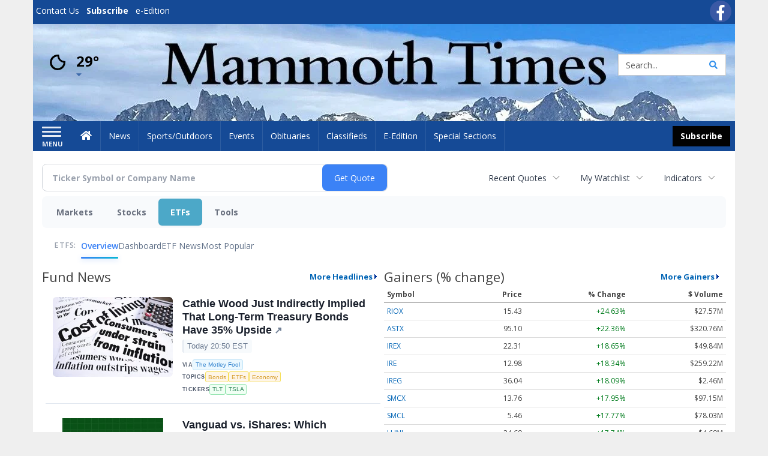

--- FILE ---
content_type: text/html; charset=utf-8
request_url: https://www.google.com/recaptcha/enterprise/anchor?ar=1&k=6LdF3BEhAAAAAEQUmLciJe0QwaHESwQFc2vwCWqh&co=aHR0cHM6Ly9idXNpbmVzcy5tYW1tb3RodGltZXMuY29tOjQ0Mw..&hl=en&v=PoyoqOPhxBO7pBk68S4YbpHZ&size=invisible&anchor-ms=20000&execute-ms=30000&cb=cdxs3oe4bddn
body_size: 48799
content:
<!DOCTYPE HTML><html dir="ltr" lang="en"><head><meta http-equiv="Content-Type" content="text/html; charset=UTF-8">
<meta http-equiv="X-UA-Compatible" content="IE=edge">
<title>reCAPTCHA</title>
<style type="text/css">
/* cyrillic-ext */
@font-face {
  font-family: 'Roboto';
  font-style: normal;
  font-weight: 400;
  font-stretch: 100%;
  src: url(//fonts.gstatic.com/s/roboto/v48/KFO7CnqEu92Fr1ME7kSn66aGLdTylUAMa3GUBHMdazTgWw.woff2) format('woff2');
  unicode-range: U+0460-052F, U+1C80-1C8A, U+20B4, U+2DE0-2DFF, U+A640-A69F, U+FE2E-FE2F;
}
/* cyrillic */
@font-face {
  font-family: 'Roboto';
  font-style: normal;
  font-weight: 400;
  font-stretch: 100%;
  src: url(//fonts.gstatic.com/s/roboto/v48/KFO7CnqEu92Fr1ME7kSn66aGLdTylUAMa3iUBHMdazTgWw.woff2) format('woff2');
  unicode-range: U+0301, U+0400-045F, U+0490-0491, U+04B0-04B1, U+2116;
}
/* greek-ext */
@font-face {
  font-family: 'Roboto';
  font-style: normal;
  font-weight: 400;
  font-stretch: 100%;
  src: url(//fonts.gstatic.com/s/roboto/v48/KFO7CnqEu92Fr1ME7kSn66aGLdTylUAMa3CUBHMdazTgWw.woff2) format('woff2');
  unicode-range: U+1F00-1FFF;
}
/* greek */
@font-face {
  font-family: 'Roboto';
  font-style: normal;
  font-weight: 400;
  font-stretch: 100%;
  src: url(//fonts.gstatic.com/s/roboto/v48/KFO7CnqEu92Fr1ME7kSn66aGLdTylUAMa3-UBHMdazTgWw.woff2) format('woff2');
  unicode-range: U+0370-0377, U+037A-037F, U+0384-038A, U+038C, U+038E-03A1, U+03A3-03FF;
}
/* math */
@font-face {
  font-family: 'Roboto';
  font-style: normal;
  font-weight: 400;
  font-stretch: 100%;
  src: url(//fonts.gstatic.com/s/roboto/v48/KFO7CnqEu92Fr1ME7kSn66aGLdTylUAMawCUBHMdazTgWw.woff2) format('woff2');
  unicode-range: U+0302-0303, U+0305, U+0307-0308, U+0310, U+0312, U+0315, U+031A, U+0326-0327, U+032C, U+032F-0330, U+0332-0333, U+0338, U+033A, U+0346, U+034D, U+0391-03A1, U+03A3-03A9, U+03B1-03C9, U+03D1, U+03D5-03D6, U+03F0-03F1, U+03F4-03F5, U+2016-2017, U+2034-2038, U+203C, U+2040, U+2043, U+2047, U+2050, U+2057, U+205F, U+2070-2071, U+2074-208E, U+2090-209C, U+20D0-20DC, U+20E1, U+20E5-20EF, U+2100-2112, U+2114-2115, U+2117-2121, U+2123-214F, U+2190, U+2192, U+2194-21AE, U+21B0-21E5, U+21F1-21F2, U+21F4-2211, U+2213-2214, U+2216-22FF, U+2308-230B, U+2310, U+2319, U+231C-2321, U+2336-237A, U+237C, U+2395, U+239B-23B7, U+23D0, U+23DC-23E1, U+2474-2475, U+25AF, U+25B3, U+25B7, U+25BD, U+25C1, U+25CA, U+25CC, U+25FB, U+266D-266F, U+27C0-27FF, U+2900-2AFF, U+2B0E-2B11, U+2B30-2B4C, U+2BFE, U+3030, U+FF5B, U+FF5D, U+1D400-1D7FF, U+1EE00-1EEFF;
}
/* symbols */
@font-face {
  font-family: 'Roboto';
  font-style: normal;
  font-weight: 400;
  font-stretch: 100%;
  src: url(//fonts.gstatic.com/s/roboto/v48/KFO7CnqEu92Fr1ME7kSn66aGLdTylUAMaxKUBHMdazTgWw.woff2) format('woff2');
  unicode-range: U+0001-000C, U+000E-001F, U+007F-009F, U+20DD-20E0, U+20E2-20E4, U+2150-218F, U+2190, U+2192, U+2194-2199, U+21AF, U+21E6-21F0, U+21F3, U+2218-2219, U+2299, U+22C4-22C6, U+2300-243F, U+2440-244A, U+2460-24FF, U+25A0-27BF, U+2800-28FF, U+2921-2922, U+2981, U+29BF, U+29EB, U+2B00-2BFF, U+4DC0-4DFF, U+FFF9-FFFB, U+10140-1018E, U+10190-1019C, U+101A0, U+101D0-101FD, U+102E0-102FB, U+10E60-10E7E, U+1D2C0-1D2D3, U+1D2E0-1D37F, U+1F000-1F0FF, U+1F100-1F1AD, U+1F1E6-1F1FF, U+1F30D-1F30F, U+1F315, U+1F31C, U+1F31E, U+1F320-1F32C, U+1F336, U+1F378, U+1F37D, U+1F382, U+1F393-1F39F, U+1F3A7-1F3A8, U+1F3AC-1F3AF, U+1F3C2, U+1F3C4-1F3C6, U+1F3CA-1F3CE, U+1F3D4-1F3E0, U+1F3ED, U+1F3F1-1F3F3, U+1F3F5-1F3F7, U+1F408, U+1F415, U+1F41F, U+1F426, U+1F43F, U+1F441-1F442, U+1F444, U+1F446-1F449, U+1F44C-1F44E, U+1F453, U+1F46A, U+1F47D, U+1F4A3, U+1F4B0, U+1F4B3, U+1F4B9, U+1F4BB, U+1F4BF, U+1F4C8-1F4CB, U+1F4D6, U+1F4DA, U+1F4DF, U+1F4E3-1F4E6, U+1F4EA-1F4ED, U+1F4F7, U+1F4F9-1F4FB, U+1F4FD-1F4FE, U+1F503, U+1F507-1F50B, U+1F50D, U+1F512-1F513, U+1F53E-1F54A, U+1F54F-1F5FA, U+1F610, U+1F650-1F67F, U+1F687, U+1F68D, U+1F691, U+1F694, U+1F698, U+1F6AD, U+1F6B2, U+1F6B9-1F6BA, U+1F6BC, U+1F6C6-1F6CF, U+1F6D3-1F6D7, U+1F6E0-1F6EA, U+1F6F0-1F6F3, U+1F6F7-1F6FC, U+1F700-1F7FF, U+1F800-1F80B, U+1F810-1F847, U+1F850-1F859, U+1F860-1F887, U+1F890-1F8AD, U+1F8B0-1F8BB, U+1F8C0-1F8C1, U+1F900-1F90B, U+1F93B, U+1F946, U+1F984, U+1F996, U+1F9E9, U+1FA00-1FA6F, U+1FA70-1FA7C, U+1FA80-1FA89, U+1FA8F-1FAC6, U+1FACE-1FADC, U+1FADF-1FAE9, U+1FAF0-1FAF8, U+1FB00-1FBFF;
}
/* vietnamese */
@font-face {
  font-family: 'Roboto';
  font-style: normal;
  font-weight: 400;
  font-stretch: 100%;
  src: url(//fonts.gstatic.com/s/roboto/v48/KFO7CnqEu92Fr1ME7kSn66aGLdTylUAMa3OUBHMdazTgWw.woff2) format('woff2');
  unicode-range: U+0102-0103, U+0110-0111, U+0128-0129, U+0168-0169, U+01A0-01A1, U+01AF-01B0, U+0300-0301, U+0303-0304, U+0308-0309, U+0323, U+0329, U+1EA0-1EF9, U+20AB;
}
/* latin-ext */
@font-face {
  font-family: 'Roboto';
  font-style: normal;
  font-weight: 400;
  font-stretch: 100%;
  src: url(//fonts.gstatic.com/s/roboto/v48/KFO7CnqEu92Fr1ME7kSn66aGLdTylUAMa3KUBHMdazTgWw.woff2) format('woff2');
  unicode-range: U+0100-02BA, U+02BD-02C5, U+02C7-02CC, U+02CE-02D7, U+02DD-02FF, U+0304, U+0308, U+0329, U+1D00-1DBF, U+1E00-1E9F, U+1EF2-1EFF, U+2020, U+20A0-20AB, U+20AD-20C0, U+2113, U+2C60-2C7F, U+A720-A7FF;
}
/* latin */
@font-face {
  font-family: 'Roboto';
  font-style: normal;
  font-weight: 400;
  font-stretch: 100%;
  src: url(//fonts.gstatic.com/s/roboto/v48/KFO7CnqEu92Fr1ME7kSn66aGLdTylUAMa3yUBHMdazQ.woff2) format('woff2');
  unicode-range: U+0000-00FF, U+0131, U+0152-0153, U+02BB-02BC, U+02C6, U+02DA, U+02DC, U+0304, U+0308, U+0329, U+2000-206F, U+20AC, U+2122, U+2191, U+2193, U+2212, U+2215, U+FEFF, U+FFFD;
}
/* cyrillic-ext */
@font-face {
  font-family: 'Roboto';
  font-style: normal;
  font-weight: 500;
  font-stretch: 100%;
  src: url(//fonts.gstatic.com/s/roboto/v48/KFO7CnqEu92Fr1ME7kSn66aGLdTylUAMa3GUBHMdazTgWw.woff2) format('woff2');
  unicode-range: U+0460-052F, U+1C80-1C8A, U+20B4, U+2DE0-2DFF, U+A640-A69F, U+FE2E-FE2F;
}
/* cyrillic */
@font-face {
  font-family: 'Roboto';
  font-style: normal;
  font-weight: 500;
  font-stretch: 100%;
  src: url(//fonts.gstatic.com/s/roboto/v48/KFO7CnqEu92Fr1ME7kSn66aGLdTylUAMa3iUBHMdazTgWw.woff2) format('woff2');
  unicode-range: U+0301, U+0400-045F, U+0490-0491, U+04B0-04B1, U+2116;
}
/* greek-ext */
@font-face {
  font-family: 'Roboto';
  font-style: normal;
  font-weight: 500;
  font-stretch: 100%;
  src: url(//fonts.gstatic.com/s/roboto/v48/KFO7CnqEu92Fr1ME7kSn66aGLdTylUAMa3CUBHMdazTgWw.woff2) format('woff2');
  unicode-range: U+1F00-1FFF;
}
/* greek */
@font-face {
  font-family: 'Roboto';
  font-style: normal;
  font-weight: 500;
  font-stretch: 100%;
  src: url(//fonts.gstatic.com/s/roboto/v48/KFO7CnqEu92Fr1ME7kSn66aGLdTylUAMa3-UBHMdazTgWw.woff2) format('woff2');
  unicode-range: U+0370-0377, U+037A-037F, U+0384-038A, U+038C, U+038E-03A1, U+03A3-03FF;
}
/* math */
@font-face {
  font-family: 'Roboto';
  font-style: normal;
  font-weight: 500;
  font-stretch: 100%;
  src: url(//fonts.gstatic.com/s/roboto/v48/KFO7CnqEu92Fr1ME7kSn66aGLdTylUAMawCUBHMdazTgWw.woff2) format('woff2');
  unicode-range: U+0302-0303, U+0305, U+0307-0308, U+0310, U+0312, U+0315, U+031A, U+0326-0327, U+032C, U+032F-0330, U+0332-0333, U+0338, U+033A, U+0346, U+034D, U+0391-03A1, U+03A3-03A9, U+03B1-03C9, U+03D1, U+03D5-03D6, U+03F0-03F1, U+03F4-03F5, U+2016-2017, U+2034-2038, U+203C, U+2040, U+2043, U+2047, U+2050, U+2057, U+205F, U+2070-2071, U+2074-208E, U+2090-209C, U+20D0-20DC, U+20E1, U+20E5-20EF, U+2100-2112, U+2114-2115, U+2117-2121, U+2123-214F, U+2190, U+2192, U+2194-21AE, U+21B0-21E5, U+21F1-21F2, U+21F4-2211, U+2213-2214, U+2216-22FF, U+2308-230B, U+2310, U+2319, U+231C-2321, U+2336-237A, U+237C, U+2395, U+239B-23B7, U+23D0, U+23DC-23E1, U+2474-2475, U+25AF, U+25B3, U+25B7, U+25BD, U+25C1, U+25CA, U+25CC, U+25FB, U+266D-266F, U+27C0-27FF, U+2900-2AFF, U+2B0E-2B11, U+2B30-2B4C, U+2BFE, U+3030, U+FF5B, U+FF5D, U+1D400-1D7FF, U+1EE00-1EEFF;
}
/* symbols */
@font-face {
  font-family: 'Roboto';
  font-style: normal;
  font-weight: 500;
  font-stretch: 100%;
  src: url(//fonts.gstatic.com/s/roboto/v48/KFO7CnqEu92Fr1ME7kSn66aGLdTylUAMaxKUBHMdazTgWw.woff2) format('woff2');
  unicode-range: U+0001-000C, U+000E-001F, U+007F-009F, U+20DD-20E0, U+20E2-20E4, U+2150-218F, U+2190, U+2192, U+2194-2199, U+21AF, U+21E6-21F0, U+21F3, U+2218-2219, U+2299, U+22C4-22C6, U+2300-243F, U+2440-244A, U+2460-24FF, U+25A0-27BF, U+2800-28FF, U+2921-2922, U+2981, U+29BF, U+29EB, U+2B00-2BFF, U+4DC0-4DFF, U+FFF9-FFFB, U+10140-1018E, U+10190-1019C, U+101A0, U+101D0-101FD, U+102E0-102FB, U+10E60-10E7E, U+1D2C0-1D2D3, U+1D2E0-1D37F, U+1F000-1F0FF, U+1F100-1F1AD, U+1F1E6-1F1FF, U+1F30D-1F30F, U+1F315, U+1F31C, U+1F31E, U+1F320-1F32C, U+1F336, U+1F378, U+1F37D, U+1F382, U+1F393-1F39F, U+1F3A7-1F3A8, U+1F3AC-1F3AF, U+1F3C2, U+1F3C4-1F3C6, U+1F3CA-1F3CE, U+1F3D4-1F3E0, U+1F3ED, U+1F3F1-1F3F3, U+1F3F5-1F3F7, U+1F408, U+1F415, U+1F41F, U+1F426, U+1F43F, U+1F441-1F442, U+1F444, U+1F446-1F449, U+1F44C-1F44E, U+1F453, U+1F46A, U+1F47D, U+1F4A3, U+1F4B0, U+1F4B3, U+1F4B9, U+1F4BB, U+1F4BF, U+1F4C8-1F4CB, U+1F4D6, U+1F4DA, U+1F4DF, U+1F4E3-1F4E6, U+1F4EA-1F4ED, U+1F4F7, U+1F4F9-1F4FB, U+1F4FD-1F4FE, U+1F503, U+1F507-1F50B, U+1F50D, U+1F512-1F513, U+1F53E-1F54A, U+1F54F-1F5FA, U+1F610, U+1F650-1F67F, U+1F687, U+1F68D, U+1F691, U+1F694, U+1F698, U+1F6AD, U+1F6B2, U+1F6B9-1F6BA, U+1F6BC, U+1F6C6-1F6CF, U+1F6D3-1F6D7, U+1F6E0-1F6EA, U+1F6F0-1F6F3, U+1F6F7-1F6FC, U+1F700-1F7FF, U+1F800-1F80B, U+1F810-1F847, U+1F850-1F859, U+1F860-1F887, U+1F890-1F8AD, U+1F8B0-1F8BB, U+1F8C0-1F8C1, U+1F900-1F90B, U+1F93B, U+1F946, U+1F984, U+1F996, U+1F9E9, U+1FA00-1FA6F, U+1FA70-1FA7C, U+1FA80-1FA89, U+1FA8F-1FAC6, U+1FACE-1FADC, U+1FADF-1FAE9, U+1FAF0-1FAF8, U+1FB00-1FBFF;
}
/* vietnamese */
@font-face {
  font-family: 'Roboto';
  font-style: normal;
  font-weight: 500;
  font-stretch: 100%;
  src: url(//fonts.gstatic.com/s/roboto/v48/KFO7CnqEu92Fr1ME7kSn66aGLdTylUAMa3OUBHMdazTgWw.woff2) format('woff2');
  unicode-range: U+0102-0103, U+0110-0111, U+0128-0129, U+0168-0169, U+01A0-01A1, U+01AF-01B0, U+0300-0301, U+0303-0304, U+0308-0309, U+0323, U+0329, U+1EA0-1EF9, U+20AB;
}
/* latin-ext */
@font-face {
  font-family: 'Roboto';
  font-style: normal;
  font-weight: 500;
  font-stretch: 100%;
  src: url(//fonts.gstatic.com/s/roboto/v48/KFO7CnqEu92Fr1ME7kSn66aGLdTylUAMa3KUBHMdazTgWw.woff2) format('woff2');
  unicode-range: U+0100-02BA, U+02BD-02C5, U+02C7-02CC, U+02CE-02D7, U+02DD-02FF, U+0304, U+0308, U+0329, U+1D00-1DBF, U+1E00-1E9F, U+1EF2-1EFF, U+2020, U+20A0-20AB, U+20AD-20C0, U+2113, U+2C60-2C7F, U+A720-A7FF;
}
/* latin */
@font-face {
  font-family: 'Roboto';
  font-style: normal;
  font-weight: 500;
  font-stretch: 100%;
  src: url(//fonts.gstatic.com/s/roboto/v48/KFO7CnqEu92Fr1ME7kSn66aGLdTylUAMa3yUBHMdazQ.woff2) format('woff2');
  unicode-range: U+0000-00FF, U+0131, U+0152-0153, U+02BB-02BC, U+02C6, U+02DA, U+02DC, U+0304, U+0308, U+0329, U+2000-206F, U+20AC, U+2122, U+2191, U+2193, U+2212, U+2215, U+FEFF, U+FFFD;
}
/* cyrillic-ext */
@font-face {
  font-family: 'Roboto';
  font-style: normal;
  font-weight: 900;
  font-stretch: 100%;
  src: url(//fonts.gstatic.com/s/roboto/v48/KFO7CnqEu92Fr1ME7kSn66aGLdTylUAMa3GUBHMdazTgWw.woff2) format('woff2');
  unicode-range: U+0460-052F, U+1C80-1C8A, U+20B4, U+2DE0-2DFF, U+A640-A69F, U+FE2E-FE2F;
}
/* cyrillic */
@font-face {
  font-family: 'Roboto';
  font-style: normal;
  font-weight: 900;
  font-stretch: 100%;
  src: url(//fonts.gstatic.com/s/roboto/v48/KFO7CnqEu92Fr1ME7kSn66aGLdTylUAMa3iUBHMdazTgWw.woff2) format('woff2');
  unicode-range: U+0301, U+0400-045F, U+0490-0491, U+04B0-04B1, U+2116;
}
/* greek-ext */
@font-face {
  font-family: 'Roboto';
  font-style: normal;
  font-weight: 900;
  font-stretch: 100%;
  src: url(//fonts.gstatic.com/s/roboto/v48/KFO7CnqEu92Fr1ME7kSn66aGLdTylUAMa3CUBHMdazTgWw.woff2) format('woff2');
  unicode-range: U+1F00-1FFF;
}
/* greek */
@font-face {
  font-family: 'Roboto';
  font-style: normal;
  font-weight: 900;
  font-stretch: 100%;
  src: url(//fonts.gstatic.com/s/roboto/v48/KFO7CnqEu92Fr1ME7kSn66aGLdTylUAMa3-UBHMdazTgWw.woff2) format('woff2');
  unicode-range: U+0370-0377, U+037A-037F, U+0384-038A, U+038C, U+038E-03A1, U+03A3-03FF;
}
/* math */
@font-face {
  font-family: 'Roboto';
  font-style: normal;
  font-weight: 900;
  font-stretch: 100%;
  src: url(//fonts.gstatic.com/s/roboto/v48/KFO7CnqEu92Fr1ME7kSn66aGLdTylUAMawCUBHMdazTgWw.woff2) format('woff2');
  unicode-range: U+0302-0303, U+0305, U+0307-0308, U+0310, U+0312, U+0315, U+031A, U+0326-0327, U+032C, U+032F-0330, U+0332-0333, U+0338, U+033A, U+0346, U+034D, U+0391-03A1, U+03A3-03A9, U+03B1-03C9, U+03D1, U+03D5-03D6, U+03F0-03F1, U+03F4-03F5, U+2016-2017, U+2034-2038, U+203C, U+2040, U+2043, U+2047, U+2050, U+2057, U+205F, U+2070-2071, U+2074-208E, U+2090-209C, U+20D0-20DC, U+20E1, U+20E5-20EF, U+2100-2112, U+2114-2115, U+2117-2121, U+2123-214F, U+2190, U+2192, U+2194-21AE, U+21B0-21E5, U+21F1-21F2, U+21F4-2211, U+2213-2214, U+2216-22FF, U+2308-230B, U+2310, U+2319, U+231C-2321, U+2336-237A, U+237C, U+2395, U+239B-23B7, U+23D0, U+23DC-23E1, U+2474-2475, U+25AF, U+25B3, U+25B7, U+25BD, U+25C1, U+25CA, U+25CC, U+25FB, U+266D-266F, U+27C0-27FF, U+2900-2AFF, U+2B0E-2B11, U+2B30-2B4C, U+2BFE, U+3030, U+FF5B, U+FF5D, U+1D400-1D7FF, U+1EE00-1EEFF;
}
/* symbols */
@font-face {
  font-family: 'Roboto';
  font-style: normal;
  font-weight: 900;
  font-stretch: 100%;
  src: url(//fonts.gstatic.com/s/roboto/v48/KFO7CnqEu92Fr1ME7kSn66aGLdTylUAMaxKUBHMdazTgWw.woff2) format('woff2');
  unicode-range: U+0001-000C, U+000E-001F, U+007F-009F, U+20DD-20E0, U+20E2-20E4, U+2150-218F, U+2190, U+2192, U+2194-2199, U+21AF, U+21E6-21F0, U+21F3, U+2218-2219, U+2299, U+22C4-22C6, U+2300-243F, U+2440-244A, U+2460-24FF, U+25A0-27BF, U+2800-28FF, U+2921-2922, U+2981, U+29BF, U+29EB, U+2B00-2BFF, U+4DC0-4DFF, U+FFF9-FFFB, U+10140-1018E, U+10190-1019C, U+101A0, U+101D0-101FD, U+102E0-102FB, U+10E60-10E7E, U+1D2C0-1D2D3, U+1D2E0-1D37F, U+1F000-1F0FF, U+1F100-1F1AD, U+1F1E6-1F1FF, U+1F30D-1F30F, U+1F315, U+1F31C, U+1F31E, U+1F320-1F32C, U+1F336, U+1F378, U+1F37D, U+1F382, U+1F393-1F39F, U+1F3A7-1F3A8, U+1F3AC-1F3AF, U+1F3C2, U+1F3C4-1F3C6, U+1F3CA-1F3CE, U+1F3D4-1F3E0, U+1F3ED, U+1F3F1-1F3F3, U+1F3F5-1F3F7, U+1F408, U+1F415, U+1F41F, U+1F426, U+1F43F, U+1F441-1F442, U+1F444, U+1F446-1F449, U+1F44C-1F44E, U+1F453, U+1F46A, U+1F47D, U+1F4A3, U+1F4B0, U+1F4B3, U+1F4B9, U+1F4BB, U+1F4BF, U+1F4C8-1F4CB, U+1F4D6, U+1F4DA, U+1F4DF, U+1F4E3-1F4E6, U+1F4EA-1F4ED, U+1F4F7, U+1F4F9-1F4FB, U+1F4FD-1F4FE, U+1F503, U+1F507-1F50B, U+1F50D, U+1F512-1F513, U+1F53E-1F54A, U+1F54F-1F5FA, U+1F610, U+1F650-1F67F, U+1F687, U+1F68D, U+1F691, U+1F694, U+1F698, U+1F6AD, U+1F6B2, U+1F6B9-1F6BA, U+1F6BC, U+1F6C6-1F6CF, U+1F6D3-1F6D7, U+1F6E0-1F6EA, U+1F6F0-1F6F3, U+1F6F7-1F6FC, U+1F700-1F7FF, U+1F800-1F80B, U+1F810-1F847, U+1F850-1F859, U+1F860-1F887, U+1F890-1F8AD, U+1F8B0-1F8BB, U+1F8C0-1F8C1, U+1F900-1F90B, U+1F93B, U+1F946, U+1F984, U+1F996, U+1F9E9, U+1FA00-1FA6F, U+1FA70-1FA7C, U+1FA80-1FA89, U+1FA8F-1FAC6, U+1FACE-1FADC, U+1FADF-1FAE9, U+1FAF0-1FAF8, U+1FB00-1FBFF;
}
/* vietnamese */
@font-face {
  font-family: 'Roboto';
  font-style: normal;
  font-weight: 900;
  font-stretch: 100%;
  src: url(//fonts.gstatic.com/s/roboto/v48/KFO7CnqEu92Fr1ME7kSn66aGLdTylUAMa3OUBHMdazTgWw.woff2) format('woff2');
  unicode-range: U+0102-0103, U+0110-0111, U+0128-0129, U+0168-0169, U+01A0-01A1, U+01AF-01B0, U+0300-0301, U+0303-0304, U+0308-0309, U+0323, U+0329, U+1EA0-1EF9, U+20AB;
}
/* latin-ext */
@font-face {
  font-family: 'Roboto';
  font-style: normal;
  font-weight: 900;
  font-stretch: 100%;
  src: url(//fonts.gstatic.com/s/roboto/v48/KFO7CnqEu92Fr1ME7kSn66aGLdTylUAMa3KUBHMdazTgWw.woff2) format('woff2');
  unicode-range: U+0100-02BA, U+02BD-02C5, U+02C7-02CC, U+02CE-02D7, U+02DD-02FF, U+0304, U+0308, U+0329, U+1D00-1DBF, U+1E00-1E9F, U+1EF2-1EFF, U+2020, U+20A0-20AB, U+20AD-20C0, U+2113, U+2C60-2C7F, U+A720-A7FF;
}
/* latin */
@font-face {
  font-family: 'Roboto';
  font-style: normal;
  font-weight: 900;
  font-stretch: 100%;
  src: url(//fonts.gstatic.com/s/roboto/v48/KFO7CnqEu92Fr1ME7kSn66aGLdTylUAMa3yUBHMdazQ.woff2) format('woff2');
  unicode-range: U+0000-00FF, U+0131, U+0152-0153, U+02BB-02BC, U+02C6, U+02DA, U+02DC, U+0304, U+0308, U+0329, U+2000-206F, U+20AC, U+2122, U+2191, U+2193, U+2212, U+2215, U+FEFF, U+FFFD;
}

</style>
<link rel="stylesheet" type="text/css" href="https://www.gstatic.com/recaptcha/releases/PoyoqOPhxBO7pBk68S4YbpHZ/styles__ltr.css">
<script nonce="VVcCHWYAj0o49ofz-iRpfA" type="text/javascript">window['__recaptcha_api'] = 'https://www.google.com/recaptcha/enterprise/';</script>
<script type="text/javascript" src="https://www.gstatic.com/recaptcha/releases/PoyoqOPhxBO7pBk68S4YbpHZ/recaptcha__en.js" nonce="VVcCHWYAj0o49ofz-iRpfA">
      
    </script></head>
<body><div id="rc-anchor-alert" class="rc-anchor-alert"></div>
<input type="hidden" id="recaptcha-token" value="[base64]">
<script type="text/javascript" nonce="VVcCHWYAj0o49ofz-iRpfA">
      recaptcha.anchor.Main.init("[\x22ainput\x22,[\x22bgdata\x22,\x22\x22,\[base64]/[base64]/[base64]/[base64]/cjw8ejpyPj4+eil9Y2F0Y2gobCl7dGhyb3cgbDt9fSxIPWZ1bmN0aW9uKHcsdCx6KXtpZih3PT0xOTR8fHc9PTIwOCl0LnZbd10/dC52W3ddLmNvbmNhdCh6KTp0LnZbd109b2Yoeix0KTtlbHNle2lmKHQuYkImJnchPTMxNylyZXR1cm47dz09NjZ8fHc9PTEyMnx8dz09NDcwfHx3PT00NHx8dz09NDE2fHx3PT0zOTd8fHc9PTQyMXx8dz09Njh8fHc9PTcwfHx3PT0xODQ/[base64]/[base64]/[base64]/bmV3IGRbVl0oSlswXSk6cD09Mj9uZXcgZFtWXShKWzBdLEpbMV0pOnA9PTM/bmV3IGRbVl0oSlswXSxKWzFdLEpbMl0pOnA9PTQ/[base64]/[base64]/[base64]/[base64]\x22,\[base64]\x22,\x22S8Odwo4cK8Oow45Vw4LDj8O8czY4SsKrw51jQMKtVljDucOzwoVDfcOXw6HCuADCpjgWwqUkwplpa8KIVMKaJQXDvE58ecKRwpfDj8KRw6fDrsKaw5fDsTvCsmjCo8KowqvCkcKiw6HCgSbDucKxC8KPTWrDicO6wqXDmMOZw7/CssOywq0HYMKCwql3QRg2wqQQwqIdBcKVwovDqU/DnMKRw5bCn8O2F0FGwrQdwqHCvMKSwpktGcKBDUDDocOHwobCtMOPwrXCiT3DkzXCkMOAw4LDm8OPwpsKwqR6IMOfwqcfwpJceMOJwqAebsKUw5tJZsK0wrVuw4VQw5HCnCHDtArCs0zCp8O/OcKlw6FIwrzDicOQF8OMIgQXBcK7Xw55QsOeJsKeQ8OiLcOSwqTDuXHDlsK0w5rCmCLDgSVCegDCiDUaw5RQw7Y3wovCnxzDpRzDvsKJH8OJwpBQwq7DjcKRw4PDr2x+cMK/[base64]/DhsKnw4gGw7/CsD0aw4MSwqdReUPDhCUow6zDlMO5GcK6w4BmOhNgMyHDr8KTNG3CssO/ElZDwrTCiG5Ww4XDvMOyScObw73CkcOqXEU4NsOnwrAfQcOFS3M5N8O8w6jCk8OPw5LCrcK4PcK4woo2EcKEwqvCihrDlcO4fmfDtRABwqtPwq3CrMOuwoZSXWvDj8OjFhx9PGJtwrvDrlNjw5DCrcKZWsOjFWx5w6gIB8Kxw4/ClMO2wr/CnMOdW1RZFjJNFUMGwrbDh0lccMO0wp4dwolsAMKTHsKFKsKXw7DDlMKeN8O7wpLCh8Kww64uw5kjw6QKT8K3bjJtwqbDgMOrwqzCgcOIwqXDhW3CrUnDtMOVwrFKwpTCj8KTc8KOwph3WMONw6TCsiwCHsKswq4Gw6sPwpPDvcK/wq9GFcK/XsKHwoHDiSvCn2nDi3RERTssOUjChMKcIsO0G2ppDlDDhBZ/EC06w4knc1/[base64]/CiMKnK0R3w6LDtm5uw63DhkVrw5nDgsOUMGfCmkTCosKsDHhZw4nCtcOHw5YBwonCt8O8wp9awq/CuMKIKX53SBh8AMKfw7vDkXU8w4IHNlXDr8OVd8OnVMOSdxlFwrLDuz8DwpfCoT3DkcOYw4UtPcOvwodBScKTQ8K0w7Evw67DgsK3ahXDmcKjwq3DvMOSwprClMKoemQ4w5AsckXCrsKIwoXCjcOFw7PCrsOKwqTCoCvDoWhvwoTDh8O/QCYGRBDDuQhHwobCssKnwq3Dj1vCo8Kew59pw6HCpsKPw6BFf8O4wqrCjhTDqxvDi3dRdjjCh08EYTgqwptAW8OWdhlWYAHDnsOqw4BwwrsAw6bDozfDo3jDgMKSwpbClsKxwqgHAMOCZMOwJ3onS8KQw5fCnhFzGEnDvcKKQ2/Ct8KXwoFxw5bCnk/Cu0DCimbCo3/Co8OwYsKQd8OrMsOOCsKBJSc1w6EWw5Z+T8OFC8OrLDoJwq/[base64]/CiyfCjWdXwo7DukRgXMKhw6PDjsOowr5ow5UtwqbCq8KQwqbCscOVNMODw5HDv8KJwqknV2vCm8KWw5XDvMOvAF7CqsO/woPDksOTflHDv0Epw7J8YcK6woPDgzF1wr8jWMOBK3olYHxmwpbDkl0jEsKVMsKcPzBkU2UWM8OIw7fDn8K4fsKJOwpFBDvCiH0XNhXCnsKHwoPChUvDqlnDmsOrwqDClB/DhRvCk8O0G8KtNcKDwofCrsOHLMKcasKaw7XCnSvCnEPChgQww4rClsKzJFVIw7HDqx58wrxkw4l3w7ouS0lsw7Qaw6E0diBFKnnDjjXCmMOXSCB4wr0gTBTCtFE5QcKFCsOmw63CrSLClcKawpfCrMOzVMOnQhbCvCdNw6LDqnfDlcOiw4cvwq/Ds8KVLCTDmjAMwqDDhAxEUj/DgsOqwqMCw6vDpzZrCsKiw45pwp/Dl8Kkw4jDlXEkw5jChcKGwo5Nwqt0DMOsw5nCucKEF8O3LMKewovCj8Kaw491w7TCncKjw5FaRsKaTMOXEMOqw7DCqmvCmcO8CizDvkDCnGo9wrrDjcKCLcOxwqMtwqYfGGA+wrs3IcKew4Y7K0kCwrsWwpXDpmrCtcKXLUwSw73CqRxVC8OFwonDj8Owwp/CkX/DqMKyYjhpwqbDu1ZRBMOWwpVGwqbCncO8w49zw6FXwrHClxt1PT3Cv8O8ICNuw5vCiMKbDTlawp/CnGbCqgAoDzzCmloHFCXCiFDCgBRwEkHCgcOKw4rCsyzDonUEDcOQw40aIMO+wrEAw7bCssO9ay1zwq7CiUHCqSnDpkHCuT4AecO4J8ONwpgEw4jDrgFewpLCgsK2w67CrhvCqCReHj/[base64]/DpMOwwpDCtGcxwqbDoxReFsOjCgAHcFzCgMKswphsXwrDisOQwpDDgsKmwqglwr3CuMO9wpHDkCDDicKbw6zCmmjCiMOpwrLDmMKBJBrDpMKqSsKZw5JtfMOtX8OJFcOTJ04hwpsFecOJPH/[base64]/Q1nDujfDiHnDmUDCrcKoZcKDK1XCiMO0L8KRwq1ZSS/[base64]/Cu0R/MhrCkMK0w6/[base64]/[base64]/CrMO5w4IfRcKywofDp8KVFsOXwrjDuMOawrrCpRjCr1pkYE/DisKOEktUwpTCs8KQw7Vlw6vDj8OSwoTCkFFCdGkRwqkYwovCghAEw6pjw4IQw4vDp8OMcMK+dMOpwqrCvMK5wqrCg3Q/[base64]/DiUXCscOuwp3CoCAxwpvCv8KrwrUCSsO1w65jMkDDrVohW8ONw68hw6LCsMOdwqrDpMK4LgnDrcKFwo/CkDfDjcKnA8Klw4jCosKDwp/CsBcaP8OgcXF3wr57wrNvw5Afw7Vdw5XDkGsmMMOSwrRfw7NaEEkDwqfDqA/DgMKuwrPCuRzDqsO9w7/[base64]/wqXCr0tCwqXCnQkeb8OGw7bDvcKBw4rDlgV/IWTCicKfUB4TWsKhOCnCiUvDo8OReErDsCU9K3LDgRbCrMO/wq/Dm8OHDmjCrSUPwr7DliUWw7LCh8KkwrRvwpPDvzZzXhTDtMOhwrN2EcOawp3Dg1jCucKCUgvCtxFswqPCicKwwqUkwqs7McKHVHpRVcKpwp0kTMO8YsKnworCoMOvw7HDkj5lOMKQTMKTXgDDvF90woMFwqYiRcOXwp7CsR/DrERMV8KhacKpwqIJMWUdDAsBf8K/[base64]/DjsKVVxMzBzzDlMOSS1TCvMOZwqfDhD/CmD/DkcK1wppFBhssJMOrfwtYw7Niw55cVsK0w519UnTDu8OSw47Dk8KAKMOzwr9jZgPCkWnClcKISsOSw5zDjsKDwpjCu8O4wr7CgG9vwp8MU0nCojBzVG/DoDrCk8KAw6LDrnUvwpBNw59GwrYeSMOPZ8OwEwXDqsOpw6xsLwVEIMOlAzAtZ8KqwoFdQ8OuPsOHWcKWbQ/DpmJvPcKzw45YwrvDuMKfwofDt8KLRw06woh8YsOpwqPDj8OMH8KMWsORw4xUw4RLwpjDvVXCuMKVFG4Efl3DjE3CqUMHRFV7e1nDghvDh1DCl8OxQRBVUsKLwoHDnX3DriLDo8KWwonCncOKw4hKw59TGFPCp3zCmz/CoirDvzTDmMO9OMKkf8Ktw7DDknQ4dHbDu8OKwpJwwrlzXjjCsz8JAw5vw6xhBEB4w5Q4wrzDicOXwohET8KLwqcdKEJOJ1/DmMKFEMOhXcOkegNpwrMcD8KTXyNlwpoYw4Q1w6jDo8OGwrsUdB3DhsKvw5LDiylBEndEasOWD3/CpcOfwrFzXsOVWWc6ScOeDcOKw540CkRqCcOOaC/DkAzCu8OZw4vCm8OjJ8OrwrZVw6rDo8KkGiXDrMKeVMO+eB5WTMOjJmfCt1w4w5rDpjLDslTCqj/DvAnDtlQywpzDulDDssOCJHk3DMKWw5xjw784woXDqCc+w5NDEsKlHxDCvcKTE8ORRnjCpRfDqRYOM24ND8OKbcKZw504w6oAAMODwpPDoGEvFFbDm8KUwpReBMOuB2PDqMO1wojCkMOIwptawotba2lYTH/Cmh7CmkrDuGzCrsKBP8O4ccOaMmjChcOveifDolRpUFHDkcOIN8OQwr0JK08DTcOXccKVwpAzEMKxw6XDh1UXDVzDr1t/[base64]/[base64]/[base64]/FMOaY8KTw5tZf8KVwqYDNcKaaMKxcHU5w6vCjcKKa8OdfgACXMOIR8OpwqTCmxYYVCJaw5dCwq/[base64]/wrQORMKhw7/[base64]/wrbDtjxdw43Dv8O4FHvCvcK1w6bCiRUCPXZ7w51yBcKrVDjCviTDhcKIFcKpGMOIwo3DjSnCk8O2ecKLwpHDhsOGI8OHwpNbw7XDiitycsKywpsUFQDChkzDkcKswqvDv8O7w5h1wprCp0NsGsO1w7pbwoJlw7Uyw5/CpMKFDMKkwqjCtMO/[base64]/[base64]/A8KlwpzCoMOddmsUw6wQw7NFwrXDllrCgMKrEsO7w7nDtyUCwrNFwq52wrV+w63DpnvDoW/[base64]/DhcOnwqgwwpDDrEzDmMOoJcKbwoNlMCAgExvCiB8uAkHDmifCt0kgwpk1w6vCqiY2asK4FsO/[base64]/[base64]/DocO+Y8OYw7XCkcKKwpk3Rl/DicKYw6zCq8KVGyoaw5fDk8K6HV/DvMK6wp3Cp8O5wrDCsMOaw4BPw53DkMKuOsK2OsKNBFLDhFPCicKuSyzCmcOtw5fDrcOpDGgdM1oPw7VXwppMw4ZOwpx/C07ChELDuxHCvWUGe8ObSyYXw4sFwobDiD/CtcONw7NgQMKHEjvDjS/CsMKgeWrCh3/CmRMcbcOyZiIEaHTCi8OAw6Mvw7ABccOlwoDCgWfDi8KBw6YCwqTCtSbCohc4dwHCrF88fsKIGcKbfMOjXMOkNcOdYXjDmMKuJcOqw73DucKjKMKBw5JAJF/Cll/[base64]/[base64]/DgMK7w5bDpH4aw4YdM8KLw7vCkWh3wrrDkMK0w4lQwpbDoXHDsHbDt27CksOSwo/DvSzDhcKLecKNYyTDrMO/TMK3Fj5va8K5WsO2w5XDj8KEK8KDwqrDl8KTX8OFw5dgw43Dn8Kiw5xnGXjCgcO7w41Ye8OBZFPDhsO3EyTCjwMyKMOZGX/DlTEYHsOYNsOYbMOpdXUjeTAfw6TDn3IgwpQfDsOXw4zDl8OBwqxAwrZJwo3CvcOfCsOLw4xnSDzDvsOVMMOww41Mw4sUw5PDj8O1wocMwrHDhsK8w61jw6fDosKpwrbCqMKLw7Z7AmjDk8OiKsO/wqPDnnh7wrPCiXRww6snw78TMMKQw7Avwq9rw5fCv00cwqLCs8KET2vCkhQ/[base64]/[base64]/[base64]/[base64]/DqRkqwpHDqxfCvwBywpLCq8KoVcKtBHnDmsK1woM/ccOSw7fDqHMiwpcSYMO6dsOGwqPDqMO6b8OZwolgJ8KYZcOLKERKwqTDmxXDshbDuBnClV3CjX1rVDtdRXd2w7nDu8OMwoUnCsK9Y8KOw7PCgXLCuMKQw7wAN8KEU3JVw7wlw6AmO8OhJSNgw4wtGsOsRsO3TTTCtGViZsO1Bk7DjRphD8ONc8OLwrBOH8O/TsO0U8OEw4ErCAAIN2HCqU3CrmvCiGAvK23DosOowpnDgMOCGDfCvz7Cn8O4w7bDtzfDjcOYwowiVSHDhV9MKQHCmsOOcDlqwqfCiMO9Sm1vEsKcFTPCgsOUQmTCqcO4w5BXcXxVVMKRO8K5LUphIVnCgyLDg3VNw5zDqMOTw7BjDg/CrW5wLMKEw4rCnTrCjkLCpMK6Y8OywrsxBsOtE21Pw4RDOsOFbTNYwqzCu0RrZHp+w4vDrmQMwqkXw4dPWXIMYMKhw5hFw61sVcKww5RAa8OOHsKVawLDrsOMOgZEw7fCk8OQYQ8fKzXDtsOow5FTCjE9w6URwqzDmMKAecO7wqEXw5fDkEXDp8KIwp/Dj8OTccOrecONw6nDqsKibMK7RsKkwojDvCXDqkXCpUxfDxjCusKCwq/[base64]/CrsKewpIQD8OXRQEdw4UBSlDDgMOow55RQsO8KiRXw7/CnnJ/eFB7BcOgwofDrkQcw70EVcKIDcO0wrvDuEXCtA7ClMK/VMO0bSTCscKxwr/[base64]/wqDCmTrChMKuwrYmw4bDk8KewrxmwqIHfMKTMcKVMgJVwpXDk8OIw5bDiwHDtzAuwr7Dlkp+HsKDAkwTw7Mcw5t5PgjDqEdew7FQwp/Cs8KQwobCtVxEBMKaw5rCjMKDFcOgHMKzw4g9wqTCrsOkYsOMf8OBecKYVhzCqRdXw7TDhsOxw6HDqD3DnsObwrp2UXnCom9Zw5lTXgnCiQrDr8ObSn53CMKRFcKFw4zDlB9Qw6PCrADDvwXDtcO/woItaHjCv8KzYDpywqklwow8w6jDn8KrRBskwpLCuMKww6w2U2HDusORw7DCgmBLw4HDksKYFzFDQsOvPcOBw4bDmjPDp8Oewr3Co8OdBMOcc8K8KMOsw7zCrlfDijdbwrPCgl5XLxVJwrs6S2Y+wqTCoGPDm8KbF8O2W8OTX8ONwobDl8KORcO/woDCjsOkfsOzw57Ds8KFBRTDrizDv1/DtAxAWiA2wrHDswrClMOHw77CscOBwrJDEcKXwrlIFilTwp0tw4JowqTDsnIrwqXDhTo0BsOYwrDCrsKoT0nClsOSHcOcJMKNERIARnLCr8KQccKMwoMZw4fCvwQCwoYzw5bDmcK4em1uRBsew7nDmVXCpm/CngzDh8OXM8KIwrHDtjDDiMODGR7DsUd4w6IKGsK7wq/DgsKaFsKDw7jDu8KbGVPDnTjCtjzDp2zDrg13w61cR8O9GsKjw4siIcKOwrDCo8Kow5Y+J2nDlcKdM3dBJMO3ZMO8VjnDm1jChsONwq82N0TCvSZgwpcpNMOtbVpBwrvCrMOoc8KowqbCjjxaB8KYfXkHUMKrdxbDu8K0LVnDr8KNwpFjacK2w6/Do8OHYVQSRDXCnwo9YcKaMxHCrMKOw6DCjsOkK8KCw79BVsKjTsK3X00+JjLCrztrw5t1wq/[base64]/Cg8K4PsK9wp7CmsK3egvDqcK9woXCpzrCknkRw7rDlAAlw4l7SQnCocKhwpjDqmnCh0vCtsKwwo8cw6lLw69Hw7sYwrbChAI0KsKWScOvw77DoT5Lw7ciwpUtJMK6wrLCgDrDhMK/IMO8IMKXwpvDsQrDnjIcwrrCosO8w6ECwrlMw7/Cg8O5TjrCn2kIMxLCsjrCgxbDqjRIJELCpcKeME9JwovCmhzDqsO1LcKJPlFwY8KcTcKNw4vCmnHCksK2L8O9w73CusKLwogbPQfCpMO0w5p/w6LCmsOqHcOZLsKSwq3DmsKvwpgyXMKzQ8K1Y8KZw78cwoQlZHB7XDXCqMKgB3HDq8Oyw5xlw6jDhMOuUWHDp1Z4woTCqAc6aEAccMKcdMKCHEBCw6fCt2VMw6nChhNbIMKzTAvDj8OvwoMnwpxMwoQqw7TDh8KIwq3DvX7Cp39/w61QbMOZCUTDucO5F8OCHRDDpCkGw7bDgXrCjcKgw5TCinscRAjCvsO3w5tTT8OUwoFFwpfCrxnCmAxQw6E1w55/wrfCuXUhw7AGb8OTdit0SnjChMOlfxjCicO8wrxrwphyw6vCicOxw7kpQ8OKw68bcjTDn8K1w4oswo0+UcOBwpFEDcKcwpHCmDzDvU/Cs8Odwq9tZmsEw6R5ecKcUnxHwr0bEsKxwqbCmH5pGcKaRcKSVsO8FMKkPHbCjVHDpcKFI8K7E0Bxw4ZAACXDvsKQwo9tScKcBMO8w7fDhBPDuArDtC5SVMKVOcKAw53Dq3/CgRdgUyTCij5qw6Nrw5Fdw6zCskDDrMONIxDDqsOJwosZI8OowpvDgEXDvcOPwoE4wpdFUcKAesKDO8KVOMOqPMOCLVHCjhHDnsOew4fCu33CrTkvwpssD2zCsMKNw7zDscOvMhHDgBrDp8O2w6jDhWlYasKvwp99w47Dn2bDgsOQwr4IwpNpcX3CuCt/[base64]/[base64]/Em9Tw6nDu8Kvw4pwJnbDlD/[base64]/QMKUw4cWw5DCkcOdw5XCn8KXHMOew4APw5vCkgzCgcOMwqXDl8KcwqFNwqNCZ2ttwqgoLsOLBcO/wqttw6HCv8OPw4AKDzPDncOTw4jCrFzDhMKWAcKFw7nDpcKtw4HCnsK1w6HDsGUwDXwWGcOZbi7DmA7CkX4KXW0OUcObw4LDtcK5ZMK2w5MwDMKCOcKgwrlzw5IOYcK8w78lwqjCmXA2dXwcwr/[base64]/[base64]/Do8OIOgZ5w63DiMOfwotlw7fCgsOuwpbDq8ODPU/DpA/CsmHDl2PCsMKwHUPDiHkjfsOYw5o7GMOrYcO/w7syw4LCml3DuRI1wrTDnMOcw6UWBcKuJRJEBsKWGEHCpzrDq8O0UwtQVsKCQCggwqN7bHbDuXwRKS/CmsO9wrRAbU7CvnLCpVbDvw4fw4ZWw7/[base64]/Cj8O1QMOrLW/DrMO6N1RBAR9aw6wxUcOTwq3Cg8KDw5hXecO+Y108wq/CkXlWdMKuwrTCsHwOdB1Ow57Dh8OYIsOLw7XCoi9+X8KyAE/DsXDCl18Yw4c7H8OQdsOsw6DCmBfDvEhdNMOVwrMjTMOFw7/CvsK0wrl9NU8mwqLCisO0RiB3bD/CoxgjQsObbMKGfABgwqDDkF7Dm8O5WcK2Q8OmNMKKb8KSNcOBwoV7wqp0GC7DhiEzFnvCkTLCpFNSwpceM3MwdWVZMyPCm8OOc8O7NcOCwoPDlSvDuD7DrsOPw5rDt0xxwpPCo8O9wpsRAcKlacOiwqzCgzrCqwLDvBYGaMKFdk/Duz50GsKUw5Uzw6lWS8KfTBYOw7LCtztDYSMHw43DjMOEPA/CqsKJwqXDjsOyw5ARK3V5wp7CgMKEw59CA8KHw7nDtcK8FcK8w5TCmcKSwqPCvm0PKsKgwrZsw6B4EMKOwqvCvcKCEwLCl8OTUgnCjMKPPijCmcKcwozCrnrDkAvCrcOxwq9vw43CucO6C0nDkD7CsVPDjsORwoXDiAvDglAJw6wcJsOjQ8OSw5rDpH/DhDrDpyTDuixwCn0AwqgwwqnCsCsUTsODAcOXwpJNV3Eiwr8ZalbCmTbCq8OHw4LCksKxwoQswqdMw7hpYMOJwpghwpDDmMKgw6JYw67CkcKbScOhcsOiBMK1ETc+wrQgw7hgH8OUwoYifwbDscK/IsK+VAvCo8OAwpjDkTzCncKpw70PwrIdwoE0w7bCsC4nDsK9bVtSD8Knw7wuJwVBwr/Cuw7Crx1Ew6fDvGvDlk7Cnm9ww6d/wozCoWcNBWDDlmXCnMK3w6pEw7JoGsKsw5XDmXjDt8KJwoFCw7TDksOrw7LClQXDscKuw7cnSMOzMRDCrcORwph/R0tIw6sgZcOwwobCrlzDqsORw53CkkjCvcO0aw3Dlm/CvybCrhpqDcKUZ8K3QsKZXMKFw5BcTcKuVkRhwphiJ8Krw7LDsTomN2BkRHEGw6/[base64]/wp7DmQ8swpnDqHfCq8KvakXCr8OsdjUdwrIqw5B6w4x5WcKyT8OyJl/Cj8OkEsKeAD8aWsOyw7I3w4ZoEMOiaUltwpvCjXQvBsK0KnDDmlTCvsOZw5DCjyhfQMOGPcO4PlTCmsOiY3vCjMOrCDfCvMKPGTrDuMKeLlzCtxLDlx/CvgrDkm3DiWEswr/[base64]/CglDDi8OlQ8K2FyxXw5dxHMKwLgV9wr3DhsKSW3LCssOQMkt+ZcKgeMOZMnbDjG1Mw4Vqb0PDiB09SWfCpcKSFsOEwp/[base64]/OCvDn8Oowq8GOcOCB8Kbw48WCMKaMkZ9SljDj8KocMOVEsO2LCh5U8OmM8KccRBoKgjDpcOqw4NoU8OJRl8NE2sqw4PCrMOpZ2rDnijDhTzDnibCpcOxwocrNcOQwp/CkxTCksOjTxbDm2gfTiAVUMK4SMKeXSbDhyhAwrEkKTbDqcKfw6jCkcOEC1sHw5TDn2URSwvDvMOnw63CscKYwp3DtcKXw4LCgsOLw4R/MGnCt8KZaEh9IcOKw7Ysw5vCg8O/[base64]/CkFEeJMOEwpAsVsKewqFKwr/Cnn/DokRawpfCm8Kqwo3CqcOqNsKSwpfDiMKOw6t5X8OyKy5SwonDisOCwpPDg2sSGTk7GsK4J3jClcKPaQnDqMKZw6DDkcK9w4DCi8O7R8Ojw7nDusO8TsK2RsKswrQPDXLCgG1VNMKew4vDoMKLdMOGc8O7w6UDLkLCghbDmTVmBFdCKiRuOV4Kwq5Fw7ILwq/CqsK+HsKAw77Dk3VAO3kLc8KWQyLDjMKLw4zDhsK8a1PCiMOxIlbDrcKADFrDvz1NwpjCkC4cwrDDnWlJIAfDrcOCRkxYQR90wr7DgGB0VzQSwowSBcOdwodWXcKtwq5Gw5gpXsOaw5LDlngYwqrDhTXCrMOWXl/[base64]/DmAsgw4rDiMKhw4LChCjCp8OPw5FVwpXDghLCjcKwL1NnwovCkwbDgcKkJsKVd8KxahrCj31HTsK4TMK0CDDCtMOsw7VIPSHDqWYPGsKqw7PCmsOEF8OAE8K/KMOrw6bDvFbDpjHDlcKWWsKfw5N2wq3DlzNcU03CvBPCrlgMZFlvw5/DnFzCgMK5NznCr8O4UMKhUsO/SkPCjsO5worDkcK5UCfCqEjCr3QUwofDvsKVw6LDgMOiwqlyWBfCu8Otwp1bDMOhw7rDpAzDpsK8wrrDjHlxTMO2wrk+AcKVwqPCs38qIFDDpBcbw4bDn8OTw7ArWxTCsgx5w7XCn0AYOm7Dtmd1Y8OvwrwhKcO5aTZVw6XCssKkw5fCncO5w5/DhV7DkcOpwpDCnk/ClcOZw5bCnMKnw412D33DqMKmw6XDhcOrCT0cGUTDv8ONwokaXMOMXcO+w7BHU8O/w55+wrLCucO4w7fDp8K9wovCnVHDpg/Cj0DDrMOWU8KnbsOPUsORwpTDmcOVDGfCpmVDwq4kwp45w4fCgMOdwo1uwqfCs1M6cFwBwrgyw4DDnATCuAVXwr/CpglQc0HDjFsBwrDCuxbDlcO3X01JMcOCw4/CicKTw78pMMKhwqzCsy7CsSnDjlo7wrxDeFgow6Jowrcjw7wKDMK8SSPDlMOCSlPCk2bCjDvCo8OmEXduw7/CmsKXCx/ChMKeH8OPwrRKLsKEwrgcG11TQVIEwpPCqMK2dcKjw63Du8OEU8O/wrxiDcORBHbCgH7CrTbCnsKyw4/CngJew5ZiE8KMbMK/BsKgD8KaXjTDhcOcwr46NyPDkAR7wq/CkSp+w65aZmQRw4Ysw55jw4bCn8KAacKXVTcQw5E1CsKBwp/Cm8OgYF/CtG1Pw6c8w57CoMOkH2jDicO5cVjDtcKrwrzCrcK/w7nCuMKbTsOkNkLClcK9LMK7wpIWbBjDi8OMwq05ZMKVwqDDmAQrXcO4dsKQw6PCtcORMyHCq8KMD8Kkw6jDmxXCnRnDqMOPEhkTwpzDuMONRRUUw541wqwmDcOkw7ZHPMKDwr/CszDCiiRhN8K8w43ClXFhw5HCqA9fw616wrMBwrcJdWzDswjDgl/DscOnOMO8N8KcwpzCncKVwpNpwpLCq8KmTMOyw7dew54OTR49GTdhwrXCgsKEBifDv8K7VsKoKcK0BWnCscOSwpzDrWVsdTzDhsK5UcOUw5EDQjTCtxpiwofDoA/CrH3Du8OpTsOKEkPDmzzCmjbDi8OFw47CqMOIwpjDshscwqTDlcK2fcOuw45RW8KbcsK+w60CXcOJwqR9XMKzw7PCiBU7JBbCp8OebjRYw6Z4w5jCi8KRLsKSwrR3w6jCjcOCJ3wAFcK/[base64]/ZCdnTMKGb1PDqlAtw6TDgsK+K8O8wo/DjVrDozrDmUXDqgPCu8OYw7XDl8Kaw6IUw73ClRDDsMOlfVtzwqBdw5TDnMK3w7/DnMOxw5ZEwrfDlsKJEWDChWLCi3dwNMOzfMOAC0AmMBHDsG44w6Nuwq/Dt00uwrkxw5V8XhPDq8K0wqjDmcOXS8K8EMOTLQ7DigjDh1bCocKTMXnCnMKWISoGwpjCjlfClcKvw4LDiTHClX8swq9cTMKVRX8Ewq4UFTXChMKvw4FiwowxYzfDmll/[base64]/DgsO/[base64]/Dj8Oxw4jCnzV6w7wtw5DCosOEwpfCikVbQjTDvhzDh8OyOcKUEiBvGDYVXMKywqVVwprDt0ExwpROwoZPbxV7w5xzOQ3Cuz/DuSA+w6xww63CpsKmS8KADAZHwonCvcOMLgF7wrkEwqx3dyPDt8Oww7Mva8O9wq/DnyICH8O/wpDCoGNfwoBIEcONfE7CiX7Cs8Oyw4F7w5/[base64]/w5nDmcO+w4DDr8OnYD9bw6EEwrcmwoXDhiwswrsxwrrCp8O2S8Kpw5DCuXXCksKxIzMkf8KFw7vCiXhcTXDDgjvDnQ5Jw4bCgcKOORrDrCJtCsOkwpPCr3/DncKDw4Fzwq5EN2EhK2dJw6XCgcKIw693PmfDvTnDmsOyw6bDqw7DnsOODxjDl8KfasKLacKdwoLCo1fCncKxw7LDrCTCmsOawprCqsOZw7UQw74tXMKub2/Cq8OGwrzDi0/Do8OBw4vDh3oXesO9w6LDmz/CqWfDlcOoDVXDvxnCk8OSHHTCm1gDAsKzwqLDviA3WhzCq8KIw5oWdVQ0w5nDrBjDlFt6AkI3w6LCqh8NW2FbEhnCs0J/wpzDrEjDgQ/Dk8K4w5vDtk87wrBgQ8Oqw6jDl8OyworCimsxw59mw73DvMKEJ3QNwqnDsMOUwoHDhF/CgMO+fEghwrogSVQuwprDpys9wr1Aw44cRMKgKWklwpByAMOYw5IrNsKuw5rDmcOdwpEYw7zCt8OJWMK0w5zDp8ORH8KTZMKow7YuwoHDmTVDHm7CqQlQRjzDjsKPw4/[base64]/[base64]/IhFiZ8KiUMOgwo3CuFpKAFTDmcOfMBZFBMKKXcO8VBF2GMKEw6B/w59KNmfCkGsbwprDtTVdZDoawrTDlMO7w446DnfCucOywqFnQy5Ew6UOw5NuKcKfTQ7CjsKKwo3CmSIxVsO1wqMgwoggecKJfsOhwrRoC20TQcOhwp7ClnfChAwpw5BNw77DuMOBw4Y/[base64]/wr3DlGAEw5XCmMKVwrN4IWbDjFPDt8OwJ3HDtMObwoofbMOZw4PCnWMOw5Uew6TDkMOpwo1dw45lPQrCsW0qwpBmwqTDjMKGW2fCrjA+IHzDuMO0wrMowqTChw7DusOBw4vCrcK9OnQVwqYcw4cMH8K/VcKRw4/CoMOAwrzCs8OYwrsjc0zCvHZLJEsaw4J/YsK5w4FXw75iwr/[base64]/Dl8K5woPCusOiwoPCrsKnH8KAw6gIAsKVPjE6akLDpcOtw6oswqAowoM3bcOEwonDjSlkwrwkeVtHwrNlwrpOBMKMMMOAw5vCjcOiw7BSw7/[base64]/[base64]/DljjCvD4pRyIsGV7CpSbCo0PDhzs3GcOtwo4swrjDngfCpsK/[base64]/DnMKow6EtIsK1w7oGEcK8wpJ3J8OmN8OTV8O8BsO4wo7CnCPDqMKxCmB8Q8OMw5o4wo/[base64]/[base64]/fcKcCsOGF8Odw77CrXTDmcKAw4LCv1LCp0nCpxTCrgvDvcOIwo5zDMO4YcK2CMK6w6F3w4tSwp0Aw6Zow4MAwoI8GXxMUcK7wqMWw7zCpg8xQCUCw7TChU0jw65lw4UfwqTCmcOkw5bCjiJPw4sQOsKBF8OUaMO1QcKMTW/[base64]/CtWdwJx3ClcOlI8KDwo9dEMOiw57DocK7wpvDq8KfwqvCsybDuMKJbcKjDsKvdMOiwqYRNMOCwrwHw6huw7E4VHfDvsKsRsO4JxDDjMKSw5TCsH0Uw7MYAHAMwrLDtCzCm8OIw5UQwqdJE1/[base64]/DmQBVwp56w4LDkMOVwr3Dl1vCusO/w7VHNgcdHmjDu0pPYRfDvkTDlQZLKMKawrXDsDHCrQR/Y8ODw5YWU8KwRwrCrMKcw7tzK8O4GTTCrcOnwonDvcOPwpDCtxfCnxc6cwslw5bDjMO4MsK/XkpRD8OEw7c6w77CssOWwojDiMKewp/[base64]/[base64]/Dsw89bSLDgcOMwpHDmcO4wqUCWMK1bcK/wrtGOWspXcOyw4EkwpxiTkg6HGkMdcOfwo4BZSwkbFrCnsK5PMO4woPDuEPDgMKHHmbCjhDClGsDfsOywrxXw7/Co8KUwqRcw6IVw4BgDmgTBkkoLHrCnsK9TMKRZCckOcKnwpARRMKrwpxfaMKNBzlIwotrFMOHwozDusOyQx8mwqlmw6vCiyTCqcKuw5p/Mj/CssKlwrDDth1IFsOOw7PClEPClsKlw7kKwpMMHAfDu8Kiw7TDkSPCnsKfbsKGCQlTwrvCiDwdZTwvwoNFw6PCsMO5wpvDr8OGworDrUzCucOxw6AGw6kfw4tgOsKBw6nCv2jDohfCjDNnB8O5FcKsJngTw6k7UMOYwqsHwpkZdsK6wpJHw68FQsK/w6YmGMOuMsOgw5FKwrM0bMOZwphiXT1waUxDw4YjFgvDpFJ5worDoF3CjsKDfRLCkcKZwoDDmMOsw4QbwppwLzwmJzR0L8O/w6cQbW0hwqdcS8Kowp/DnMOpdRLDusOIw6dHISXClx03w41CwptDb8KewprCpm41R8OBw6k8wr7DjmPCnsOUDcKiBsOYBVnDuTbCisOvw5/Cjj8/[base64]/[base64]/w6ViR1tPRsKRWcKyasOBwp/CrMO0wpfCs8KLXXgDw7BCKsK1wqjCu2wUaMOFQ8OyU8O+w4jCj8Orw6vCrU40VMK0MsKlQ38fwqbCusONMMKmZ8KCeGgFw4vChQ4rAgAIw6vCvFbDvsOzw4jDh3rDpcKQL2TDvcO/HsKnw7LCrkpAHMK7csOpJcOjGMONwqLCrQ/CucKAXHwAwqFlPMOOClAwB8K0HsO0w6nDv8Kzw7bCncOlV8OEeghVw6bDksOUw4Y5wrLCoGrClMO4w4bCmhPCuknDsWwiw6zCum53w4HCjx3Dmm5AwpDDumzDp8OZW0XDncO+wqlwRsK0G2ATMsOAw7Mnw7XDpsK0woLCrUAGV8OYw6DDh8KLwoRcwqUjcMOobw/Dh1XDnMONwr/[base64]/LcO9JcO9wq7ChTnCjFnCiMO9QsK1wpPCncOLw6QiRwHDjMO5XcK3w7cCIcOLw4Vhwr/DgcOdY8KIwoUIw6kLZsOYdVbCkMOxwokQw7fCpcKsw67DksOEEC3DqsKWMVHCmQvCqkTCpMO6w6loTsOoS2prKRYiH2s9wozDpDZbw47DmnzCtMOewqMswonCrWAqejTDgHBmDm/[base64]/Cn8K0e8Kow6LDtxBSw5RTw7kvwp8SwqhDwodDwp0Mw6/CoCDDlmXCgzTCvAdrwrMuGsK7wpA1dR1lRnMnwok/w7Uswo3CnRccVsKyL8KEf8OVwr/[base64]/Co8OcQMKuwqfCu8KCQEd+VMKmw64bViE8w59WKg/Dm8OtBcKyw5okdcKgwr8zw5vDj8OJw6fDlcOUw6PCs8KKRB/DuC1/[base64]/AMKGw7gewrfCssOqLMKq\x22],null,[\x22conf\x22,null,\x226LdF3BEhAAAAAEQUmLciJe0QwaHESwQFc2vwCWqh\x22,0,null,null,null,1,[21,125,63,73,95,87,41,43,42,83,102,105,109,121],[1017145,188],0,null,null,null,null,0,1,0,null,700,1,null,0,\[base64]/76lBhnEnQkZnOKMAhk\\u003d\x22,0,0,null,null,1,null,0,0,null,null,null,0],\x22https://business.mammothtimes.com:443\x22,null,[3,1,1],null,null,null,1,3600,[\x22https://www.google.com/intl/en/policies/privacy/\x22,\x22https://www.google.com/intl/en/policies/terms/\x22],\x22lTRfaikYIhHEgcTz6mCRQhDJ6GWPS71/8UpGHnAqN74\\u003d\x22,1,0,null,1,1768884418978,0,0,[149],null,[66],\x22RC-Ulg9UqKh8FFh9A\x22,null,null,null,null,null,\x220dAFcWeA4YPAVMaDZFCkSrBi4gRR2eOm7nVt8xULzHI4XOhx6ozkDln6MyqLqTJ9w6yCgCMPCefhZN1fum1EpMhsG3bnJHutZXQw\x22,1768967218929]");
    </script></body></html>